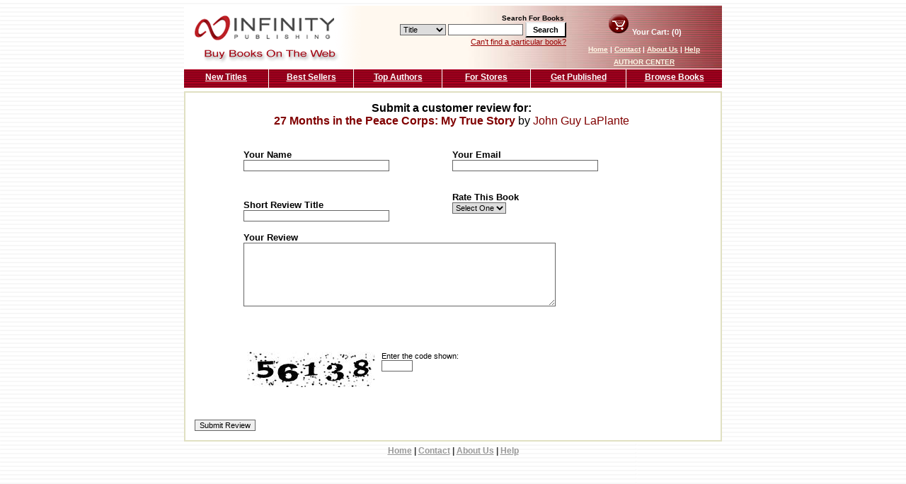

--- FILE ---
content_type: text/html; charset=utf-8
request_url: http://www.buybooksontheweb.com/ReviewProduct.aspx?Id=6500
body_size: 16079
content:


<!DOCTYPE html PUBLIC "-//W3C//DTD XHTML 1.0 Transitional//EN" "http://www.w3.org/TR/xhtml1/DTD/xhtml1-transitional.dtd">

<html xmlns="http://www.w3.org/1999/xhtml" >
<head><link href="App_Themes/Default/Default.css" type="text/css" rel="stylesheet" /><link href="App_Themes/Default/Default_old.css" type="text/css" rel="stylesheet" /><title>
	Product Review
</title><link href="template/css/default.css" rel="stylesheet" type="text/css" /></head>
<body>
    <div id="page">
    <form method="post" action="./ReviewProduct.aspx?Id=6500" onsubmit="javascript:return WebForm_OnSubmit();" id="form1">
<div class="aspNetHidden">
<input type="hidden" name="__EVENTTARGET" id="__EVENTTARGET" value="" />
<input type="hidden" name="__EVENTARGUMENT" id="__EVENTARGUMENT" value="" />
<input type="hidden" name="__VIEWSTATE" id="__VIEWSTATE" value="/[base64]" />
</div>

<script type="text/javascript">
//<![CDATA[
var theForm = document.forms['form1'];
if (!theForm) {
    theForm = document.form1;
}
function __doPostBack(eventTarget, eventArgument) {
    if (!theForm.onsubmit || (theForm.onsubmit() != false)) {
        theForm.__EVENTTARGET.value = eventTarget;
        theForm.__EVENTARGUMENT.value = eventArgument;
        theForm.submit();
    }
}
//]]>
</script>


<script src="/WebResource.axd?d=0dSXjaqoCVCWZruZ_6i95MINTwIwhxofC554_dZWCBcCLIUmeZeYPbB61mRiwEOXmhM_ZtS4XhNKG-tcYutcscjpbJEnWTIkHXONPt_cJQc1&amp;t=637109996437816177" type="text/javascript"></script>


<script src="/WebResource.axd?d=k_czjiurkBZOShv_xq6dkjuG9JMgb9pxhwPAY_W89rlxtMEWMxZ8GdbtTFYcsebgpRRQXtYL4rEosWjWqqK0EzdNkeAYadEKZLO9exvJYF41&amp;t=637109996437816177" type="text/javascript"></script>
<script type="text/javascript">
//<![CDATA[
function WebForm_OnSubmit() {
if (typeof(ValidatorOnSubmit) == "function" && ValidatorOnSubmit() == false) return false;
return true;
}
//]]>
</script>

<div class="aspNetHidden">

	<input type="hidden" name="__VIEWSTATEGENERATOR" id="__VIEWSTATEGENERATOR" value="15FFB8B0" />
	<input type="hidden" name="__EVENTVALIDATION" id="__EVENTVALIDATION" value="/[base64]/BEP8PUEa9/3HZCla+Wv0yCwbTwJ7WkOKP4lnawdNRUakhacxZf3S+BK1J+u/kEXvbKZnMFA8o9Okzh6fGWImTh7W1tFNjS+vEm174A4jVrQ5J4k0fOxe6OucneP6DvpKZzLV1p/mi7RLw7kwbwimItca9MSpwTb/LLZ6edTuhmIif5qqA==" />
</div>
        <!-- Start of HubSpot Embed Code -->
<script type="text/javascript" id="hs-script-loader" async defer src="//js.hs-scripts.com/66660.js"></script>
<!-- End of HubSpot Embed Code -->

<table border="0" width="760" cellspacing="0" cellpadding="0">
    <tr>
        <td width="250" align="right">
            <a id="NavHeader1_HyperLink1" href="default.aspx"><img id="NavHeader1_logo" src="template/images/bbotw_logo.gif" alt="Buy Books on the Web" /></a>
        </td>
        <td width="290" align="right" valign="middle" class="headerMidBackgroud">
            <div id="NavHeader1_navSearch" onkeypress="javascript:return WebForm_FireDefaultButton(event, &#39;NavHeader1_btnSearch&#39;)">
	
                <br />
                <font face="verdana,arial,helvetica" size="1"><b>Search For Books</b>&nbsp;</font><br />
                <select size="1" name="ctl00$NavHeader1$SearchType" id="NavHeader1_SearchType">
		<option value="Title">Title</option>
		<option value="Author">Author</option>
		<option value="Keyword">Keyword</option>
		<option value="ISBN">ISBN</option>

	</select>
                <input name="ctl00$NavHeader1$keyword" type="text" maxlength="75" id="NavHeader1_keyword" style="width:100px;" />
                <input type="submit" name="ctl00$NavHeader1$btnSearch" value="Search" onclick="javascript:WebForm_DoPostBackWithOptions(new WebForm_PostBackOptions(&quot;ctl00$NavHeader1$btnSearch&quot;, &quot;&quot;, true, &quot;TopSearch&quot;, &quot;&quot;, false, false))" id="NavHeader1_btnSearch" class="button" />
                <span id="NavHeader1_RequiredFieldValidator1" style="display:none;"></span>
                <br />
                <a id="NavHeader1_navHeaderAdvSearch" href="advancedsearch.aspx" style="margin-top: 3px;">Can't find a particular book?</a>
            
</div>
        </td>
        <td width="220" align="center" valign="middle" class="headerRightBackgroud">
            <div id="cartSummary">
                <a id="NavHeader1_navHeaderBasket" href="basket.aspx"><img id="NavHeader1_cart" src="template/images/icon_cart.gif" alt="Your Cart" /></a>
                Your Cart: (0)
            </div>
            <div id="navHeader">
                <a id="NavHeader1_home" class="navHeaderLink" href="default.aspx">Home</a>
                |
                <a id="NavHeader1_contact" class="navHeaderLink" href="contact.aspx">Contact</a>
                |
                <a id="NavHeader1_about" class="navHeaderLink" href="about.aspx"> About Us</a>
                |
                <a id="NavHeader1_help" class="navHeaderLink" href="help.aspx"> Help</a>
                <br /><a href="/author/" class="navHeaderLink" >AUTHOR CENTER</a></div>
        </td>
    </tr>
</table>

        
<table border="0" width="760" cellspacing="0" cellpadding="0" height="19" style="margin-bottom: 5px;
    margin-top: 1px;">
    <tr>
        <td width="120">
            <a id="NavTop1_NewTitles" class="navTop" href="NewTitles.aspx" style="border-right: solid 1px #FFFFFF;">New Titles</a></td>
        <td width="120">
            <a id="NavTop1_BestSellers" class="navTop" href="BestSellers.aspx" style="border-right: solid 1px #FFFFFF;">Best Sellers</a></td>
        <td width="125">
            <a id="NavTop1_TopAuthors" class="navTop" href="TopAuthors.aspx" style="border-right: solid 1px #FFFFFF;">Top Authors</a></td>
        <td width="125">
            <a id="NavTop1_ForStores" class="navTop" href="forstores.aspx" style="border-right: solid 1px #FFFFFF;">For Stores</a></td>
        <td width="135">
            <a id="NavTop1_GetPublished" class="navTop" href="https://www.infinitypublishing.com" style="border-right: solid 1px #FFFFFF;">Get Published</a></td>
        <td width="135">
            <a id="NavTop1_BrowseBooks" class="navTop" href="browse-books.aspx">Browse Books</a></td>
    </tr>
</table>

        <table border="0" bgcolor="#e0e0c2" cellspacing="2" cellpadding="6" width="760">
          <tr>
            <td bgcolor="#FFFFFF">
                
    <div id="productInfo">
        <table border="0" width="700" cellspacing="0" cellpadding="2">
            <tr>
                <td width="265" align="center" rowspan="6" height="333">
                    <font face="verdana,arial,helvetica" size="3">&nbsp;</font></td>
                <td colspan="2" align="center" height="38" width="529">
                    <font face="verdana,arial,helvetica" size="3"><b>Submit a customer review for:<br>
                        <font color="#800000">
                            <span id="cpContent_lblProductName">27 Months in the Peace Corps: My True Story</span></font></b>
                        by <font color="#800000">
                            <span id="cpContent_lblAuthorName">John Guy LaPlante</span></font>
                </td>
                <td width="101" align="center" rowspan="6" height="333">
                    <font face="verdana,arial,helvetica" size="3">&nbsp;&nbsp;&nbsp;&nbsp;</font></td>
            </tr>
            <tr>
                <td height="21" width="529">
                    <font face="verdana,arial,helvetica" size="2">&nbsp;</font></td>
                <td height="21" width="261">
                </td>
            </tr>
            <tr>
                <td height="41" width="265">
                    <font face="verdana,arial,helvetica" size="2"><b>Your Name</b></font><br>
                    <input name="ctl00$cpContent$txtName" type="text" id="cpContent_txtName" style="width:200px;" /></td>
                <td height="41" width="529">
                    <font face="verdana,arial,helvetica" size="2"><b>Your Email</b></font><br>
                    <input name="ctl00$cpContent$txtEmail" type="text" id="cpContent_txtEmail" style="width:200px;" />
                    <span id="cpContent_Requiredfieldvalidator4" style="display:none;">Required</span><span id="cpContent_RegularExpressionEmail" style="display:none;">InValid</span>
                </td>
            </tr>
            <tr>
                <td height="32" width="265">
                    <p>
                        <font face="verdana,arial,helvetica" size="2"><b>&nbsp;<br>
                            Short Review Title</b></font><br>
                        <input name="ctl00$cpContent$txtTitle" type="text" id="cpContent_txtTitle" style="width:200px;" />
                </td>
                <td height="32" width="529">
                    <font face="verdana,arial,helvetica" size="2"><b>&nbsp;&nbsp;<br>
                        Rate This Book</b></font><br>
                    <select name="ctl00$cpContent$drpRate" id="cpContent_drpRate">
	<option value="0">Select One</option>
	<option value="5">5</option>
	<option value="4">4</option>
	<option value="3">3</option>
	<option value="2">2</option>
	<option value="1">1</option>

</select>
                    <span id="cpContent_vldRateReq" style="display:none;">Select Rate</span>
                </td>
            </tr>
            <tr>
                <td colspan="2" height="160" width="529">
                    <font face="verdana,arial,helvetica" size="2"><b>Your Review</b></font>
                    <br>
                    <textarea name="ctl00$cpContent$txtReview" rows="7" cols="70" id="cpContent_txtReview">
</textarea>
                </td>
            </tr>
            <tr>
                <td colspan="2">
                    <div><span style='margin:5px;float:left;'><img src="CaptchaImage.aspx?guid=16e00afa-7cd2-4449-8ac8-91cae15b9dfc" border='0' width=180 height=50></span><span style='margin:5px;float:left;'>Enter the code shown:<br><input name=ctl00$cpContent$CaptchaControl1 type=text size=5 maxlength=5 value=''></span><br clear='all'></div>
                    &nbsp;
                    <div id="cpContent_ValidationSummary1" style="display:none;">

</div>
                </td>
            </tr>
            <tr height="25px">
                <td>
                    &nbsp;</td>
            </tr>
            <tr>
                <td colspan="3" align="left">
                    <input type="submit" name="ctl00$cpContent$btnsubmit" value="Submit Review" onclick="javascript:WebForm_DoPostBackWithOptions(new WebForm_PostBackOptions(&quot;ctl00$cpContent$btnsubmit&quot;, &quot;&quot;, true, &quot;Send&quot;, &quot;&quot;, false, false))" id="cpContent_btnsubmit" />
                </td>
            </tr>
        </table>
    </div>

             </td>
          </tr>
        </table>
        

<div id="navFooter"><a id="NavFooter1_navFooterHome" class="navFooterLink" href="default.aspx">Home</a> | <a id="NavFooter1_navFooterContact" class="navFooterLink" href="contact.aspx">Contact</a> | <a id="NavFooter1_navFooterAboutUs" class="navFooterLink" href="about.aspx"> About Us</a> | <a id="NavFooter1_navFooterHelp" class="navFooterLink" href="help.aspx"> Help</a></div>
    
<script type="text/javascript">
//<![CDATA[
var Page_ValidationSummaries =  new Array(document.getElementById("cpContent_ValidationSummary1"));
var Page_Validators =  new Array(document.getElementById("NavHeader1_RequiredFieldValidator1"), document.getElementById("cpContent_Requiredfieldvalidator4"), document.getElementById("cpContent_RegularExpressionEmail"), document.getElementById("cpContent_vldRateReq"));
//]]>
</script>

<script type="text/javascript">
//<![CDATA[
var NavHeader1_RequiredFieldValidator1 = document.all ? document.all["NavHeader1_RequiredFieldValidator1"] : document.getElementById("NavHeader1_RequiredFieldValidator1");
NavHeader1_RequiredFieldValidator1.controltovalidate = "NavHeader1_keyword";
NavHeader1_RequiredFieldValidator1.errormessage = "Search Criteria is Required";
NavHeader1_RequiredFieldValidator1.display = "None";
NavHeader1_RequiredFieldValidator1.validationGroup = "TopSearch";
NavHeader1_RequiredFieldValidator1.evaluationfunction = "RequiredFieldValidatorEvaluateIsValid";
NavHeader1_RequiredFieldValidator1.initialvalue = "";
var cpContent_Requiredfieldvalidator4 = document.all ? document.all["cpContent_Requiredfieldvalidator4"] : document.getElementById("cpContent_Requiredfieldvalidator4");
cpContent_Requiredfieldvalidator4.controltovalidate = "cpContent_txtEmail";
cpContent_Requiredfieldvalidator4.errormessage = "Required";
cpContent_Requiredfieldvalidator4.display = "Dynamic";
cpContent_Requiredfieldvalidator4.validationGroup = "Send";
cpContent_Requiredfieldvalidator4.evaluationfunction = "RequiredFieldValidatorEvaluateIsValid";
cpContent_Requiredfieldvalidator4.initialvalue = "";
var cpContent_RegularExpressionEmail = document.all ? document.all["cpContent_RegularExpressionEmail"] : document.getElementById("cpContent_RegularExpressionEmail");
cpContent_RegularExpressionEmail.controltovalidate = "cpContent_txtEmail";
cpContent_RegularExpressionEmail.errormessage = "InValid";
cpContent_RegularExpressionEmail.display = "Dynamic";
cpContent_RegularExpressionEmail.validationGroup = "Send";
cpContent_RegularExpressionEmail.evaluationfunction = "RegularExpressionValidatorEvaluateIsValid";
cpContent_RegularExpressionEmail.validationexpression = "\\w+([-+.\']\\w+)*@\\w+([-.]\\w+)*\\.\\w+([-.]\\w+)*";
var cpContent_vldRateReq = document.all ? document.all["cpContent_vldRateReq"] : document.getElementById("cpContent_vldRateReq");
cpContent_vldRateReq.controltovalidate = "cpContent_drpRate";
cpContent_vldRateReq.errormessage = "Select Rate";
cpContent_vldRateReq.display = "Dynamic";
cpContent_vldRateReq.validationGroup = "Send";
cpContent_vldRateReq.evaluationfunction = "RequiredFieldValidatorEvaluateIsValid";
cpContent_vldRateReq.initialvalue = "0";
//]]>
</script>


<script type="text/javascript">
//<![CDATA[

var Page_ValidationActive = false;
if (typeof(ValidatorOnLoad) == "function") {
    ValidatorOnLoad();
}

function ValidatorOnSubmit() {
    if (Page_ValidationActive) {
        return ValidatorCommonOnSubmit();
    }
    else {
        return true;
    }
}
        //]]>
</script>
</form>
    </div>


    <script type="text/javascript">

var gaJsHost = (("https:" == document.location.protocol) ? "https://ssl." : "http://www.");
document.write(unescape("%3Cscript src='" + gaJsHost + "google-analytics.com/ga.js' type='text/javascript'%3E%3C/script%3E"));
</script>
<script type="text/javascript">
try {
var pageTracker = _gat._getTracker("UA-7541043-12");
pageTracker._trackPageview();
} catch(err) {}</script>

<script type="text/javascript">

  var _gaq = _gaq || [];
  _gaq.push(['_setAccount', 'UA-233066-7']);
  _gaq.push(['_trackPageview']);

  (function() {
    var ga = document.createElement('script'); ga.type = 'text/javascript'; ga.async = true;
    ga.src = ('https:' == document.location.protocol ? 'https://ssl' : 'http://www') + '.google-analytics.com/ga.js';
    var s = document.getElementsByTagName('script')[0]; s.parentNode.insertBefore(ga, s);
  })();

</script>




</body>
</html>